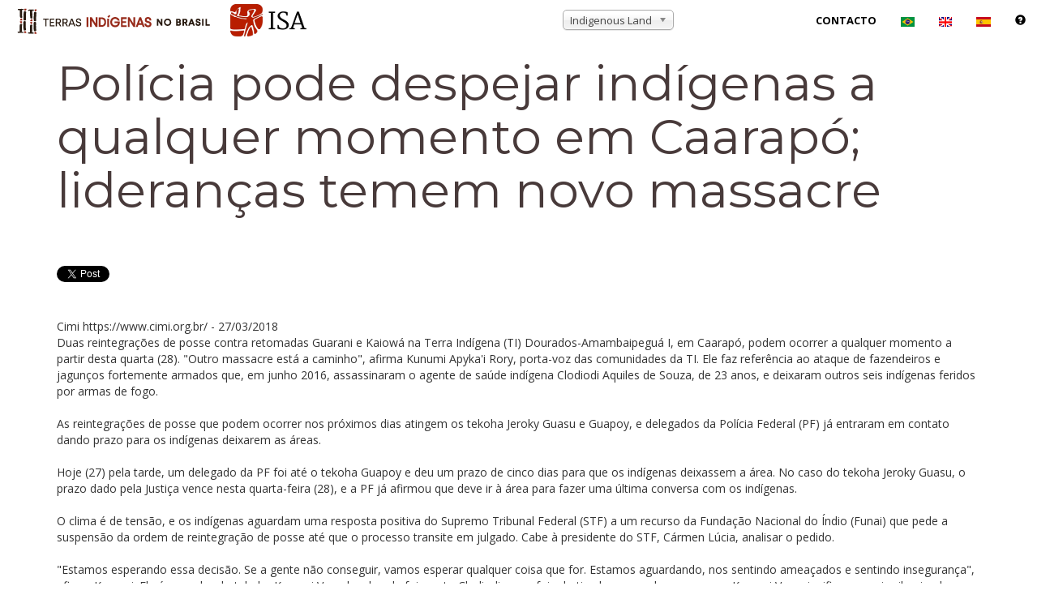

--- FILE ---
content_type: text/html; charset=utf-8
request_url: https://accounts.google.com/o/oauth2/postmessageRelay?parent=https%3A%2F%2Fwww.terrasindigenas.org.br&jsh=m%3B%2F_%2Fscs%2Fabc-static%2F_%2Fjs%2Fk%3Dgapi.lb.en.2kN9-TZiXrM.O%2Fd%3D1%2Frs%3DAHpOoo_B4hu0FeWRuWHfxnZ3V0WubwN7Qw%2Fm%3D__features__
body_size: 162
content:
<!DOCTYPE html><html><head><title></title><meta http-equiv="content-type" content="text/html; charset=utf-8"><meta http-equiv="X-UA-Compatible" content="IE=edge"><meta name="viewport" content="width=device-width, initial-scale=1, minimum-scale=1, maximum-scale=1, user-scalable=0"><script src='https://ssl.gstatic.com/accounts/o/2580342461-postmessagerelay.js' nonce="UitZavhCoSTbq0JFJgHjLA"></script></head><body><script type="text/javascript" src="https://apis.google.com/js/rpc:shindig_random.js?onload=init" nonce="UitZavhCoSTbq0JFJgHjLA"></script></body></html>